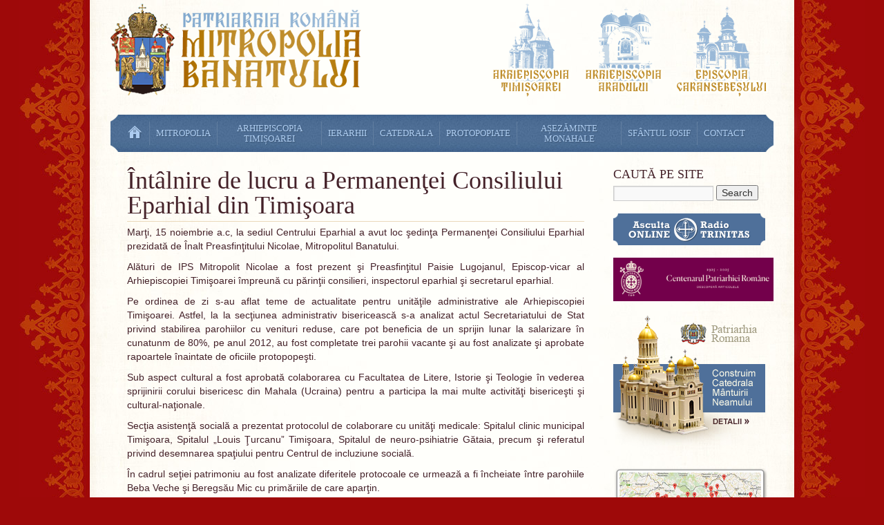

--- FILE ---
content_type: text/html; charset=UTF-8
request_url: https://mitropolia-banatului.ro/4759/
body_size: 20600
content:
<!DOCTYPE html>
<html lang="en-US">
<head>
<meta charset="UTF-8" />
<title>Întâlnire de lucru a Permanenţei Consiliului Eparhial din Timişoara | Mitropolia Banatului | Arhiepiscopia Timişoarei</title>
<link rel="profile" href="http://gmpg.org/xfn/11" />
<link rel="stylesheet" type="text/css" media="all" href="https://mitropolia-banatului.ro/33554432/wp-content/themes/mitropolia_banatului/style.css" />
<link rel="shortcut icon" href="https://mitropolia-banatului.ro/33554432/wp-content/themes/mitropolia_banatului/favicon.ico" />
<link rel="pingback" href="https://mitropolia-banatului.ro/33554432/xmlrpc.php" />
<!--[if lt IE 8]>
	<link rel="stylesheet" type="text/css" media="all" href="https://mitropolia-banatului.ro/33554432/wp-content/themes/mitropolia_banatului/ie.1.0.css" />
<![endif]-->
<script type="text/javascript" src="https://mitropolia-banatului.ro/33554432/wp-content/themes/mitropolia_banatului/scripts/jquery.1.4.4.js"></script>

<script type="text/javascript">
	$(function(){
		$('.calendarul_zilei').find('font > strong').parent().parent().parent().addClass('hidden').remove();
		$('.calendarul_zilei').find('img ').addClass('hidden').remove();
		$('.calendarul_zilei').find('td > br').addClass('hidden').remove();
		$('.calendarul_zilei').find('td > font > em').parent().parent().parent().addClass('hidden').remove();
		var div_date = document.createElement('div');
		$(div_date).html('Duminica, 18 Ianuarie').addClass('calendar_current_date').insertBefore('#text-4 > .widget-title');
		var calendar_img = $('<img src="https://mitropolia-banatului.ro/33554432/wp-content/themes/mitropolia_banatului/images/icon_calendar.png" alt="" border="0" class="right"/>');
		$(calendar_img).insertBefore(div_date);
	});

	$(function() {
    // Cache selectors for faster performance.
    var $window = $(window),
        $access = $('#access'),
        $mainMenuBarAnchor = $('#mainMenuBarAnchor');

    // Run this on scroll events.
    $window.scroll(function() {
        var window_top = $window.scrollTop();
        var div_top = $mainMenuBarAnchor.offset().top;
        if (window_top > div_top) {
            // Make the div sticky.
            $access.addClass('stick');
            $mainMenuBarAnchor.height($access.height());
        }
        else {
            // Unstick the div.
            $access.removeClass('stick');
            $mainMenuBarAnchor.height(0);
        }
    });
  });
</script>

<meta name='robots' content='max-image-preview:large' />
<link rel="alternate" type="application/rss+xml" title="Mitropolia Banatului | Arhiepiscopia Timişoarei &raquo; Feed" href="https://mitropolia-banatului.ro/feed/" />
<link rel="alternate" type="application/rss+xml" title="Mitropolia Banatului | Arhiepiscopia Timişoarei &raquo; Comments Feed" href="https://mitropolia-banatului.ro/comments/feed/" />
<link rel="alternate" title="oEmbed (JSON)" type="application/json+oembed" href="https://mitropolia-banatului.ro/wp-json/oembed/1.0/embed?url=https%3A%2F%2Fmitropolia-banatului.ro%2F4759%2F" />
<link rel="alternate" title="oEmbed (XML)" type="text/xml+oembed" href="https://mitropolia-banatului.ro/wp-json/oembed/1.0/embed?url=https%3A%2F%2Fmitropolia-banatului.ro%2F4759%2F&#038;format=xml" />
<style id='wp-img-auto-sizes-contain-inline-css' type='text/css'>
img:is([sizes=auto i],[sizes^="auto," i]){contain-intrinsic-size:3000px 1500px}
/*# sourceURL=wp-img-auto-sizes-contain-inline-css */
</style>
<style id='wp-emoji-styles-inline-css' type='text/css'>

	img.wp-smiley, img.emoji {
		display: inline !important;
		border: none !important;
		box-shadow: none !important;
		height: 1em !important;
		width: 1em !important;
		margin: 0 0.07em !important;
		vertical-align: -0.1em !important;
		background: none !important;
		padding: 0 !important;
	}
/*# sourceURL=wp-emoji-styles-inline-css */
</style>
<link rel='stylesheet' id='wp-block-library-css' href='https://mitropolia-banatului.ro/33554432/wp-includes/css/dist/block-library/style.min.css?ver=6.9' type='text/css' media='all' />
<style id='classic-theme-styles-inline-css' type='text/css'>
/*! This file is auto-generated */
.wp-block-button__link{color:#fff;background-color:#32373c;border-radius:9999px;box-shadow:none;text-decoration:none;padding:calc(.667em + 2px) calc(1.333em + 2px);font-size:1.125em}.wp-block-file__button{background:#32373c;color:#fff;text-decoration:none}
/*# sourceURL=/wp-includes/css/classic-themes.min.css */
</style>
<style id='global-styles-inline-css' type='text/css'>
:root{--wp--preset--aspect-ratio--square: 1;--wp--preset--aspect-ratio--4-3: 4/3;--wp--preset--aspect-ratio--3-4: 3/4;--wp--preset--aspect-ratio--3-2: 3/2;--wp--preset--aspect-ratio--2-3: 2/3;--wp--preset--aspect-ratio--16-9: 16/9;--wp--preset--aspect-ratio--9-16: 9/16;--wp--preset--color--black: #000000;--wp--preset--color--cyan-bluish-gray: #abb8c3;--wp--preset--color--white: #ffffff;--wp--preset--color--pale-pink: #f78da7;--wp--preset--color--vivid-red: #cf2e2e;--wp--preset--color--luminous-vivid-orange: #ff6900;--wp--preset--color--luminous-vivid-amber: #fcb900;--wp--preset--color--light-green-cyan: #7bdcb5;--wp--preset--color--vivid-green-cyan: #00d084;--wp--preset--color--pale-cyan-blue: #8ed1fc;--wp--preset--color--vivid-cyan-blue: #0693e3;--wp--preset--color--vivid-purple: #9b51e0;--wp--preset--gradient--vivid-cyan-blue-to-vivid-purple: linear-gradient(135deg,rgb(6,147,227) 0%,rgb(155,81,224) 100%);--wp--preset--gradient--light-green-cyan-to-vivid-green-cyan: linear-gradient(135deg,rgb(122,220,180) 0%,rgb(0,208,130) 100%);--wp--preset--gradient--luminous-vivid-amber-to-luminous-vivid-orange: linear-gradient(135deg,rgb(252,185,0) 0%,rgb(255,105,0) 100%);--wp--preset--gradient--luminous-vivid-orange-to-vivid-red: linear-gradient(135deg,rgb(255,105,0) 0%,rgb(207,46,46) 100%);--wp--preset--gradient--very-light-gray-to-cyan-bluish-gray: linear-gradient(135deg,rgb(238,238,238) 0%,rgb(169,184,195) 100%);--wp--preset--gradient--cool-to-warm-spectrum: linear-gradient(135deg,rgb(74,234,220) 0%,rgb(151,120,209) 20%,rgb(207,42,186) 40%,rgb(238,44,130) 60%,rgb(251,105,98) 80%,rgb(254,248,76) 100%);--wp--preset--gradient--blush-light-purple: linear-gradient(135deg,rgb(255,206,236) 0%,rgb(152,150,240) 100%);--wp--preset--gradient--blush-bordeaux: linear-gradient(135deg,rgb(254,205,165) 0%,rgb(254,45,45) 50%,rgb(107,0,62) 100%);--wp--preset--gradient--luminous-dusk: linear-gradient(135deg,rgb(255,203,112) 0%,rgb(199,81,192) 50%,rgb(65,88,208) 100%);--wp--preset--gradient--pale-ocean: linear-gradient(135deg,rgb(255,245,203) 0%,rgb(182,227,212) 50%,rgb(51,167,181) 100%);--wp--preset--gradient--electric-grass: linear-gradient(135deg,rgb(202,248,128) 0%,rgb(113,206,126) 100%);--wp--preset--gradient--midnight: linear-gradient(135deg,rgb(2,3,129) 0%,rgb(40,116,252) 100%);--wp--preset--font-size--small: 13px;--wp--preset--font-size--medium: 20px;--wp--preset--font-size--large: 36px;--wp--preset--font-size--x-large: 42px;--wp--preset--spacing--20: 0.44rem;--wp--preset--spacing--30: 0.67rem;--wp--preset--spacing--40: 1rem;--wp--preset--spacing--50: 1.5rem;--wp--preset--spacing--60: 2.25rem;--wp--preset--spacing--70: 3.38rem;--wp--preset--spacing--80: 5.06rem;--wp--preset--shadow--natural: 6px 6px 9px rgba(0, 0, 0, 0.2);--wp--preset--shadow--deep: 12px 12px 50px rgba(0, 0, 0, 0.4);--wp--preset--shadow--sharp: 6px 6px 0px rgba(0, 0, 0, 0.2);--wp--preset--shadow--outlined: 6px 6px 0px -3px rgb(255, 255, 255), 6px 6px rgb(0, 0, 0);--wp--preset--shadow--crisp: 6px 6px 0px rgb(0, 0, 0);}:where(.is-layout-flex){gap: 0.5em;}:where(.is-layout-grid){gap: 0.5em;}body .is-layout-flex{display: flex;}.is-layout-flex{flex-wrap: wrap;align-items: center;}.is-layout-flex > :is(*, div){margin: 0;}body .is-layout-grid{display: grid;}.is-layout-grid > :is(*, div){margin: 0;}:where(.wp-block-columns.is-layout-flex){gap: 2em;}:where(.wp-block-columns.is-layout-grid){gap: 2em;}:where(.wp-block-post-template.is-layout-flex){gap: 1.25em;}:where(.wp-block-post-template.is-layout-grid){gap: 1.25em;}.has-black-color{color: var(--wp--preset--color--black) !important;}.has-cyan-bluish-gray-color{color: var(--wp--preset--color--cyan-bluish-gray) !important;}.has-white-color{color: var(--wp--preset--color--white) !important;}.has-pale-pink-color{color: var(--wp--preset--color--pale-pink) !important;}.has-vivid-red-color{color: var(--wp--preset--color--vivid-red) !important;}.has-luminous-vivid-orange-color{color: var(--wp--preset--color--luminous-vivid-orange) !important;}.has-luminous-vivid-amber-color{color: var(--wp--preset--color--luminous-vivid-amber) !important;}.has-light-green-cyan-color{color: var(--wp--preset--color--light-green-cyan) !important;}.has-vivid-green-cyan-color{color: var(--wp--preset--color--vivid-green-cyan) !important;}.has-pale-cyan-blue-color{color: var(--wp--preset--color--pale-cyan-blue) !important;}.has-vivid-cyan-blue-color{color: var(--wp--preset--color--vivid-cyan-blue) !important;}.has-vivid-purple-color{color: var(--wp--preset--color--vivid-purple) !important;}.has-black-background-color{background-color: var(--wp--preset--color--black) !important;}.has-cyan-bluish-gray-background-color{background-color: var(--wp--preset--color--cyan-bluish-gray) !important;}.has-white-background-color{background-color: var(--wp--preset--color--white) !important;}.has-pale-pink-background-color{background-color: var(--wp--preset--color--pale-pink) !important;}.has-vivid-red-background-color{background-color: var(--wp--preset--color--vivid-red) !important;}.has-luminous-vivid-orange-background-color{background-color: var(--wp--preset--color--luminous-vivid-orange) !important;}.has-luminous-vivid-amber-background-color{background-color: var(--wp--preset--color--luminous-vivid-amber) !important;}.has-light-green-cyan-background-color{background-color: var(--wp--preset--color--light-green-cyan) !important;}.has-vivid-green-cyan-background-color{background-color: var(--wp--preset--color--vivid-green-cyan) !important;}.has-pale-cyan-blue-background-color{background-color: var(--wp--preset--color--pale-cyan-blue) !important;}.has-vivid-cyan-blue-background-color{background-color: var(--wp--preset--color--vivid-cyan-blue) !important;}.has-vivid-purple-background-color{background-color: var(--wp--preset--color--vivid-purple) !important;}.has-black-border-color{border-color: var(--wp--preset--color--black) !important;}.has-cyan-bluish-gray-border-color{border-color: var(--wp--preset--color--cyan-bluish-gray) !important;}.has-white-border-color{border-color: var(--wp--preset--color--white) !important;}.has-pale-pink-border-color{border-color: var(--wp--preset--color--pale-pink) !important;}.has-vivid-red-border-color{border-color: var(--wp--preset--color--vivid-red) !important;}.has-luminous-vivid-orange-border-color{border-color: var(--wp--preset--color--luminous-vivid-orange) !important;}.has-luminous-vivid-amber-border-color{border-color: var(--wp--preset--color--luminous-vivid-amber) !important;}.has-light-green-cyan-border-color{border-color: var(--wp--preset--color--light-green-cyan) !important;}.has-vivid-green-cyan-border-color{border-color: var(--wp--preset--color--vivid-green-cyan) !important;}.has-pale-cyan-blue-border-color{border-color: var(--wp--preset--color--pale-cyan-blue) !important;}.has-vivid-cyan-blue-border-color{border-color: var(--wp--preset--color--vivid-cyan-blue) !important;}.has-vivid-purple-border-color{border-color: var(--wp--preset--color--vivid-purple) !important;}.has-vivid-cyan-blue-to-vivid-purple-gradient-background{background: var(--wp--preset--gradient--vivid-cyan-blue-to-vivid-purple) !important;}.has-light-green-cyan-to-vivid-green-cyan-gradient-background{background: var(--wp--preset--gradient--light-green-cyan-to-vivid-green-cyan) !important;}.has-luminous-vivid-amber-to-luminous-vivid-orange-gradient-background{background: var(--wp--preset--gradient--luminous-vivid-amber-to-luminous-vivid-orange) !important;}.has-luminous-vivid-orange-to-vivid-red-gradient-background{background: var(--wp--preset--gradient--luminous-vivid-orange-to-vivid-red) !important;}.has-very-light-gray-to-cyan-bluish-gray-gradient-background{background: var(--wp--preset--gradient--very-light-gray-to-cyan-bluish-gray) !important;}.has-cool-to-warm-spectrum-gradient-background{background: var(--wp--preset--gradient--cool-to-warm-spectrum) !important;}.has-blush-light-purple-gradient-background{background: var(--wp--preset--gradient--blush-light-purple) !important;}.has-blush-bordeaux-gradient-background{background: var(--wp--preset--gradient--blush-bordeaux) !important;}.has-luminous-dusk-gradient-background{background: var(--wp--preset--gradient--luminous-dusk) !important;}.has-pale-ocean-gradient-background{background: var(--wp--preset--gradient--pale-ocean) !important;}.has-electric-grass-gradient-background{background: var(--wp--preset--gradient--electric-grass) !important;}.has-midnight-gradient-background{background: var(--wp--preset--gradient--midnight) !important;}.has-small-font-size{font-size: var(--wp--preset--font-size--small) !important;}.has-medium-font-size{font-size: var(--wp--preset--font-size--medium) !important;}.has-large-font-size{font-size: var(--wp--preset--font-size--large) !important;}.has-x-large-font-size{font-size: var(--wp--preset--font-size--x-large) !important;}
:where(.wp-block-post-template.is-layout-flex){gap: 1.25em;}:where(.wp-block-post-template.is-layout-grid){gap: 1.25em;}
:where(.wp-block-term-template.is-layout-flex){gap: 1.25em;}:where(.wp-block-term-template.is-layout-grid){gap: 1.25em;}
:where(.wp-block-columns.is-layout-flex){gap: 2em;}:where(.wp-block-columns.is-layout-grid){gap: 2em;}
:root :where(.wp-block-pullquote){font-size: 1.5em;line-height: 1.6;}
/*# sourceURL=global-styles-inline-css */
</style>
<link rel='stylesheet' id='plyr-css-css' href='https://mitropolia-banatului.ro/33554432/wp-content/plugins/easy-video-player/lib/plyr.css?ver=6.9' type='text/css' media='all' />
<link rel='stylesheet' id='fancybox-css' href='https://mitropolia-banatului.ro/33554432/wp-content/plugins/easy-fancybox/fancybox/1.5.4/jquery.fancybox.min.css?ver=6.9' type='text/css' media='screen' />
<style id='fancybox-inline-css' type='text/css'>
#fancybox-outer{background:#ffffff}#fancybox-content{background:#ffffff;border-color:#ffffff;color:#000000;}#fancybox-title,#fancybox-title-float-main{color:#fff}
/*# sourceURL=fancybox-inline-css */
</style>
<link rel='stylesheet' id='wp-pagenavi-css' href='https://mitropolia-banatului.ro/33554432/wp-content/plugins/wp-pagenavi/pagenavi-css.css?ver=2.70' type='text/css' media='all' />
<script type="text/javascript" src="https://mitropolia-banatului.ro/33554432/wp-includes/js/jquery/jquery.min.js?ver=3.7.1" id="jquery-core-js"></script>
<script type="text/javascript" src="https://mitropolia-banatului.ro/33554432/wp-includes/js/jquery/jquery-migrate.min.js?ver=3.4.1" id="jquery-migrate-js"></script>
<script type="text/javascript" id="plyr-js-js-extra">
/* <![CDATA[ */
var easy_video_player = {"plyr_iconUrl":"https://mitropolia-banatului.ro/33554432/wp-content/plugins/easy-video-player/lib/plyr.svg","plyr_blankVideo":"https://mitropolia-banatului.ro/33554432/wp-content/plugins/easy-video-player/lib/blank.mp4"};
//# sourceURL=plyr-js-js-extra
/* ]]> */
</script>
<script type="text/javascript" src="https://mitropolia-banatului.ro/33554432/wp-content/plugins/easy-video-player/lib/plyr.js?ver=6.9" id="plyr-js-js"></script>
<link rel="https://api.w.org/" href="https://mitropolia-banatului.ro/wp-json/" /><link rel="alternate" title="JSON" type="application/json" href="https://mitropolia-banatului.ro/wp-json/wp/v2/posts/4759" /><link rel="EditURI" type="application/rsd+xml" title="RSD" href="https://mitropolia-banatului.ro/33554432/xmlrpc.php?rsd" />
<meta name="generator" content="WordPress 6.9" />
<link rel="canonical" href="https://mitropolia-banatului.ro/4759/" />
<link rel='shortlink' href='https://mitropolia-banatului.ro/?p=4759' />
<link rel="stylesheet" href="https://mitropolia-banatului.ro/33554432/wp-content/plugins/wp-photo-album/theme/wppa_style.css" type="text/css" media="screen" />
		
        <script
                type="text/javascript">var ajaxurl = 'https://mitropolia-banatului.ro/33554432/wp-admin/admin-ajax.php';</script>
        <meta name="generator" content="Elementor 3.34.1; features: additional_custom_breakpoints; settings: css_print_method-external, google_font-enabled, font_display-auto">
<script type="text/javascript" src="https://mitropolia-banatului.ro/33554432/wp-content/plugins/si-captcha-for-wordpress/captcha/si_captcha.js?ver=1768731696"></script>
<!-- begin SI CAPTCHA Anti-Spam - login/register form style -->
<style type="text/css">
.si_captcha_small { width:175px; height:45px; padding-top:10px; padding-bottom:10px; }
.si_captcha_large { width:250px; height:60px; padding-top:10px; padding-bottom:10px; }
img#si_image_com { border-style:none; margin:0; padding-right:5px; float:left; }
img#si_image_reg { border-style:none; margin:0; padding-right:5px; float:left; }
img#si_image_log { border-style:none; margin:0; padding-right:5px; float:left; }
img#si_image_side_login { border-style:none; margin:0; padding-right:5px; float:left; }
img#si_image_checkout { border-style:none; margin:0; padding-right:5px; float:left; }
img#si_image_jetpack { border-style:none; margin:0; padding-right:5px; float:left; }
img#si_image_bbpress_topic { border-style:none; margin:0; padding-right:5px; float:left; }
.si_captcha_refresh { border-style:none; margin:0; vertical-align:bottom; }
div#si_captcha_input { display:block; padding-top:15px; padding-bottom:5px; }
label#si_captcha_code_label { margin:0; }
input#si_captcha_code_input { width:65px; }
p#si_captcha_code_p { clear: left; padding-top:10px; }
.si-captcha-jetpack-error { color:#DC3232; }
</style>
<!-- end SI CAPTCHA Anti-Spam - login/register form style -->
			<style>
				.e-con.e-parent:nth-of-type(n+4):not(.e-lazyloaded):not(.e-no-lazyload),
				.e-con.e-parent:nth-of-type(n+4):not(.e-lazyloaded):not(.e-no-lazyload) * {
					background-image: none !important;
				}
				@media screen and (max-height: 1024px) {
					.e-con.e-parent:nth-of-type(n+3):not(.e-lazyloaded):not(.e-no-lazyload),
					.e-con.e-parent:nth-of-type(n+3):not(.e-lazyloaded):not(.e-no-lazyload) * {
						background-image: none !important;
					}
				}
				@media screen and (max-height: 640px) {
					.e-con.e-parent:nth-of-type(n+2):not(.e-lazyloaded):not(.e-no-lazyload),
					.e-con.e-parent:nth-of-type(n+2):not(.e-lazyloaded):not(.e-no-lazyload) * {
						background-image: none !important;
					}
				}
			</style>
					<style type="text/css" id="wp-custom-css">
			/* --- Justify Text Option --- */
.justify-text {
	text-align: justify;
}		</style>
		
</head>

<body class="wp-singular post-template-default single single-post postid-4759 single-format-standard wp-theme-mitropolia_banatului elementor-default elementor-kit-42364">
<div id="wrapper" class="hfeed">
	<div id="header">
		<div id="masthead">
			<div id="branding" role="banner">
				<div id="subbranding">
					<div>
						<a href="https://mitropolia-banatului.ro/" title="Arhiepiscopia Timisoarei" alt="Arhiepiscopia Timisoarei"><img src="https://mitropolia-banatului.ro/33554432/wp-content/themes/mitropolia_banatului/images/e_timisoara.png" alt="" border="0" /></a>	
						<a href="http://www.arhiepiscopiaaradului.ro/" title="Arhiepiscopia Aradului" alt="Arhiepiscopia Aradului" target="_blank"><img src="https://mitropolia-banatului.ro/33554432/wp-content/themes/mitropolia_banatului/images/e_arad.png" alt="" border="0" /></a>	
						<a href="http://www.episcopiacaransebesului.ro/" title="Episcopia Caransebesului" alt="Episcopia Caransebesului" target="_blank"><img src="https://mitropolia-banatului.ro/33554432/wp-content/themes/mitropolia_banatului/images/e_caras.png" alt="" border="0" /></a>	
					</div>
				</div>
				<a href="https://mitropolia-banatului.ro/" title="Mitropolia Banatului | Arhiepiscopia Timişoarei" rel="home"><img src="https://mitropolia-banatului.ro/33554432/wp-content/themes/mitropolia_banatului/images/logo.png" alt="" border="0" align="left" /></a>
			<div style="clear:both"></div>
			</div><!-- #branding -->
			<div id="mainMenuBarAnchor"></div>
			<div id="access" role="navigation">
				
				<div class="left"><img src="https://mitropolia-banatului.ro/33554432/wp-content/themes/mitropolia_banatului/images/menu_left.png" alt="" border="0" /></div>
				<div class="menu-header"><ul id="menu-mainmenu" class="menu"><li id="menu-item-3030" class="menu-item menu-item-type-custom menu-item-object-custom menu-item-3030"><a href="/">Ştiri</a></li>
<li id="menu-item-9249" class="menu-item menu-item-type-custom menu-item-object-custom menu-item-has-children menu-item-9249"><a href="/">Mitropolia</a>
<ul class="sub-menu">
	<li id="menu-item-16631" class="menu-item menu-item-type-custom menu-item-object-custom menu-item-16631"><a href="https://patriarhia.ro/organizarea-bisericii-ortodoxe-romane/mitropolii/mitropolia-banatului/">Ierarhii Mitropoliei Banatului</a></li>
	<li id="menu-item-11420" class="menu-item menu-item-type-custom menu-item-object-custom menu-item-11420"><a href="https://patriarhia.ro/istoric-bor-14/">Istoric BOR</a></li>
	<li id="menu-item-9248" class="menu-item menu-item-type-post_type menu-item-object-page menu-item-9248"><a href="https://mitropolia-banatului.ro/scurt-istoric-al-vietii-religioase-din-banat/">Istoric al vieţii religioase din Banat</a></li>
	<li id="menu-item-18307" class="menu-item menu-item-type-post_type menu-item-object-page menu-item-18307"><a href="https://mitropolia-banatului.ro/mitropolitii-banatului/">Mitropoliţii Banatului</a></li>
</ul>
</li>
<li id="menu-item-3031" class="menu-item menu-item-type-custom menu-item-object-custom menu-item-has-children menu-item-3031"><a>Arhiepiscopia Timișoarei</a>
<ul class="sub-menu">
	<li id="menu-item-51084" class="menu-item menu-item-type-post_type menu-item-object-page menu-item-51084"><a href="https://mitropolia-banatului.ro/centrul_eparhial/">Centrul eparhial</a></li>
	<li id="menu-item-4031" class="menu-item menu-item-type-post_type menu-item-object-page menu-item-4031"><a href="https://mitropolia-banatului.ro/administrativ-bisericesc/">Administrativ-bisericesc</a></li>
	<li id="menu-item-4013" class="menu-item menu-item-type-post_type menu-item-object-page menu-item-4013"><a href="https://mitropolia-banatului.ro/cultural/">Cultural si Media</a></li>
	<li id="menu-item-13715" class="menu-item menu-item-type-post_type menu-item-object-page menu-item-13715"><a href="https://mitropolia-banatului.ro/clase-de-teologie-la-liceul-carmen-sylva/">Învăţământ şi Tineret</a></li>
	<li id="menu-item-4021" class="menu-item menu-item-type-post_type menu-item-object-page menu-item-4021"><a href="https://mitropolia-banatului.ro/economic/">Economic-Financiar</a></li>
	<li id="menu-item-4001" class="menu-item menu-item-type-post_type menu-item-object-page menu-item-4001"><a href="https://mitropolia-banatului.ro/social-2/">Social-Filantropic</a></li>
	<li id="menu-item-4020" class="menu-item menu-item-type-post_type menu-item-object-page menu-item-4020"><a href="https://mitropolia-banatului.ro/patrimoniu/">Patrimoniu şi construcţii</a></li>
</ul>
</li>
<li id="menu-item-3039" class="menu-item menu-item-type-custom menu-item-object-custom menu-item-has-children menu-item-3039"><a>Ierarhii</a>
<ul class="sub-menu">
	<li id="menu-item-17717" class="menu-item menu-item-type-post_type menu-item-object-page menu-item-17717"><a href="https://mitropolia-banatului.ro/i-p-s-ioan-selejan-arhiepiscop-al-timisoarei-si-mitropolitul-banatului/">IPS Ioan Selejan, Mitropolitul Banatului</a></li>
	<li id="menu-item-4005" class="menu-item menu-item-type-post_type menu-item-object-page menu-item-4005"><a href="https://mitropolia-banatului.ro/ps-paisie-lugojanu-2/">PS Paisie Lugojanul, Episcop-vicar</a></li>
</ul>
</li>
<li id="menu-item-3037" class="menu-item menu-item-type-custom menu-item-object-custom menu-item-has-children menu-item-3037"><a>Catedrala</a>
<ul class="sub-menu">
	<li id="menu-item-4010" class="menu-item menu-item-type-post_type menu-item-object-page menu-item-4010"><a href="https://mitropolia-banatului.ro/prezentare-2/">Prezentare</a></li>
	<li id="menu-item-19513" class="menu-item menu-item-type-post_type menu-item-object-page menu-item-19513"><a href="https://mitropolia-banatului.ro/programul-slujbelor/">Programul slujbelor</a></li>
	<li id="menu-item-33811" class="menu-item menu-item-type-custom menu-item-object-custom menu-item-33811"><a href="https://mitropolia-banatului.ro/muzeul-catedralei-mitropolitane-timisoara/">Muzeul catedralei 360</a></li>
	<li id="menu-item-4004" class="menu-item menu-item-type-post_type menu-item-object-page menu-item-4004"><a href="https://mitropolia-banatului.ro/colectia-de-arta-bisericeasca-veche/">Muzeul catedralei mitropolitane</a></li>
</ul>
</li>
<li id="menu-item-9250" class="menu-item menu-item-type-custom menu-item-object-custom menu-item-has-children menu-item-9250"><a href="/">Protopopiate</a>
<ul class="sub-menu">
	<li id="menu-item-16041" class="menu-item menu-item-type-post_type menu-item-object-page menu-item-16041"><a href="https://mitropolia-banatului.ro/harta-parohiilor-din-timisoara/">Harta parohiilor din Timișoara</a></li>
	<li id="menu-item-9251" class="menu-item menu-item-type-post_type menu-item-object-page menu-item-9251"><a target="_blank" href="https://mitropolia-banatului.ro/sematisme/">Protopopiatele Eparhiei</a></li>
	<li id="menu-item-25979" class="menu-item menu-item-type-post_type menu-item-object-page menu-item-25979"><a target="_blank" href="https://mitropolia-banatului.ro/parohii-vacante/">Parohii vacante</a></li>
	<li id="menu-item-19019" class="menu-item menu-item-type-post_type menu-item-object-page menu-item-19019"><a href="https://mitropolia-banatului.ro/paraclise-mitropolitane/">Paraclise mitropolitane</a></li>
	<li id="menu-item-30027" class="menu-item menu-item-type-post_type menu-item-object-page menu-item-30027"><a href="https://mitropolia-banatului.ro/sfantul-maslu-in-timisoara/">Sfântul Maslu în Timișoara</a></li>
	<li id="menu-item-8127" class="menu-item menu-item-type-post_type menu-item-object-page menu-item-8127"><a href="https://mitropolia-banatului.ro/preoti-misionari/">Preoţi misionari</a></li>
</ul>
</li>
<li id="menu-item-8129" class="menu-item menu-item-type-custom menu-item-object-custom menu-item-has-children menu-item-8129"><a>Așezăminte monahale</a>
<ul class="sub-menu">
	<li id="menu-item-8135" class="menu-item menu-item-type-custom menu-item-object-custom menu-item-8135"><a href="https://mitropolia-banatului.ro/manastiri/">Mănăstiri</a></li>
	<li id="menu-item-65284" class="menu-item menu-item-type-post_type menu-item-object-page menu-item-65284"><a href="https://mitropolia-banatului.ro/schituri_/">Schituri_</a></li>
</ul>
</li>
<li id="menu-item-14170" class="menu-item menu-item-type-custom menu-item-object-custom menu-item-has-children menu-item-14170"><a href="/">Sfântul Iosif</a>
<ul class="sub-menu">
	<li id="menu-item-25875" class="menu-item menu-item-type-post_type menu-item-object-page menu-item-25875"><a href="https://mitropolia-banatului.ro/viata-si-minunile-sfantului-iosif-cel-nou-de-la-partos/">VIAȚA ȘI MINUNILE</a></li>
	<li id="menu-item-25876" class="menu-item menu-item-type-post_type menu-item-object-page menu-item-25876"><a href="https://mitropolia-banatului.ro/slujba-sfantului-ierarh-iosif-cel-nou-de-la-partos/">SLUJBA</a></li>
	<li id="menu-item-25878" class="menu-item menu-item-type-post_type menu-item-object-page menu-item-25878"><a href="https://mitropolia-banatului.ro/acatistul-sfantului-ierarh-iosif-cel-nou-de-la-partos-ocrotitorul-banatului-15-septembrie/">ACATISTUL</a></li>
	<li id="menu-item-25877" class="menu-item menu-item-type-post_type menu-item-object-page menu-item-25877"><a href="https://mitropolia-banatului.ro/paraclisul-sfantului-iosif-cel-nou/">PARACLISUL</a></li>
	<li id="menu-item-25879" class="menu-item menu-item-type-post_type menu-item-object-page menu-item-25879"><a href="https://mitropolia-banatului.ro/documente-deshumare-sf-iosif-de-la-partos/">DOCUMENTE</a></li>
	<li id="menu-item-25919" class="menu-item menu-item-type-post_type menu-item-object-page menu-item-25919"><a href="https://mitropolia-banatului.ro/25880-2/">ICOANE</a></li>
	<li id="menu-item-26040" class="menu-item menu-item-type-custom menu-item-object-custom menu-item-26040"><a href="http://arhiva.mitropolia-banatului.ro/Ocrotitorul%20Banatului.mp4">Filmul &#8211; Ocrotitorul Banatului</a></li>
</ul>
</li>
<li id="menu-item-3036" class="menu-item menu-item-type-custom menu-item-object-custom menu-item-has-children menu-item-3036"><a>Contact</a>
<ul class="sub-menu">
	<li id="menu-item-4002" class="menu-item menu-item-type-post_type menu-item-object-page menu-item-4002"><a href="https://mitropolia-banatului.ro/informatii-contact-3/">Scrie mesaj</a></li>
	<li id="menu-item-4006" class="menu-item menu-item-type-post_type menu-item-object-page menu-item-4006"><a href="https://mitropolia-banatului.ro/secretariat-2/">Secretariat</a></li>
</ul>
</li>
</ul></div>				<div class="left"><img src="https://mitropolia-banatului.ro/33554432/wp-content/themes/mitropolia_banatului/images/menu_right.png" alt="" border="0" /></div>
				<div class="clear"><!-- empty --></div>
			</div><!-- #access -->
		</div><!-- #masthead -->
	</div><!-- #header -->
	
	
	<div id="main" style="">
			
	
				

		<div id="container">
			<div id="content" role="main">

			

				<div id="post-4759" class="post-4759 post type-post status-publish format-standard hentry category-arhiepiscopia-timisoarei-arhiva-stirilor" >
					<h1 class="entry-title">Întâlnire de lucru a Permanenţei Consiliului Eparhial din Timişoara</h1>
					<div class="clear"><!-- empty --></div>
					<div class="entry-content">
						<p style="text-align: justify;">Marţi, 15 noiembrie a.c, la sediul Centrului Eparhial a avut loc şedinţa Permanenţei Consiliului Eparhial prezidată de Înalt Preasfinţitului Nicolae, Mitropolitul Banatului.</p>
<p style="text-align: justify;">Alături de IPS Mitropolit Nicolae a fost prezent şi Preasfinţitul Paisie Lugojanul, Episcop-vicar al Arhiepiscopiei Timişoarei împreună cu părinţii consilieri, inspectorul eparhial şi secretarul eparhial.</p>
<p style="text-align: justify;">Pe ordinea de zi s-au aflat teme de actualitate pentru unităţile administrative ale Arhiepiscopiei Timişoarei. Astfel, la la secţiunea administrativ bisericească s-a analizat actul Secretariatului de Stat privind stabilirea parohiilor cu venituri reduse, care pot beneficia de un sprijin lunar la salarizare în cunatunm de 80%, pe anul 2012, au fost completate trei parohii vacante şi au fost analizate şi aprobate rapoartele înaintate de oficiile protopopeşti.</p>
<p style="text-align: justify;">Sub aspect cultural a fost aprobată colaborarea cu Facultatea de Litere, Istorie şi Teologie în vederea sprijinirii corului bisericesc din Mahala (Ucraina) pentru a participa la mai multe activităţi bisericeşti şi cultural-naţionale.</p>
<p style="text-align: justify;">Secţia asistenţă socială a prezentat protocolul de colaborare cu unităţi medicale: Spitalul clinic municipal Timişoara, Spitalul „Louis Ţurcanu” Timişoara, Spitalul de neuro-psihiatrie Gătaia, precum şi referatul privind desemnarea spaţiului pentru Centrul de incluziune socială.</p>
<p style="text-align: justify;">În cadrul seţiei patrimoniu au fost analizate diferitele protocoale ce urmează a fi încheiate între parohiile Beba Veche şi Beregsău Mic cu primăriile de care aparţin.</p>
											</div><!-- .entry-content -->

										<div class="clear"><!-- empty --></div>
				</div><!-- #post-## -->
			
				<div id="nav-below" class="navigation">
					<div class="nav-previous"><a href="https://mitropolia-banatului.ro/liturghie-arhiereasca-in-parohia-timisoara-mehala/" rel="prev"><span class="meta-nav">&larr;</span> Liturghie arhierească în parohia Timişoara-Mehala</a></div>
					<div class="nav-next"><a href="https://mitropolia-banatului.ro/conferinta-despre-familia-crestina/" rel="next">Conferinţa &#8220;Despre familia creştină&#8221; <span class="meta-nav">&rarr;</span></a></div>
				</div><!-- #nav-below -->

				
			<div id="comments">


	<p class="nocomments">Comments are closed.</p>



</div><!-- #comments -->


			</div><!-- #content -->
		</div><!-- #container -->


		<div id="primary" class="widget-area" role="complementary">
			<ul class="xoxo">

<li id="search-2" class="widget-container widget_search"><h3 class="widget-title">Caută pe site</h3><form role="search" method="get" id="searchform" class="searchform" action="https://mitropolia-banatului.ro/">
				<div>
					<label class="screen-reader-text" for="s">Search for:</label>
					<input type="text" value="" name="s" id="s" />
					<input type="submit" id="searchsubmit" value="Search" />
				</div>
			</form></li><li id="text-10" class="widget-container widget_text">			<div class="textwidget"><a onclick="javascript:window.open('http://www.radiotrinitas.ro/live/', 'Online', 'toolbar=no scrollbars=no,addressbar=no,width=440,height=300')" href="#" class="radio_online"></a></div>
		</li><li id="media_image-17" class="widget-container widget_media_image"><a href="https://basilica.ro/tag/centenar-2025/"><img width="300" height="82" src="https://mitropolia-banatului.ro/33554432/wp-content/uploads/2025/02/centenar_2025-300x82.png" class="image wp-image-66027  attachment-medium size-medium" alt="" style="max-width: 100%; height: auto;" decoding="async" srcset="https://mitropolia-banatului.ro/33554432/wp-content/uploads/2025/02/centenar_2025-300x82.png 300w, https://mitropolia-banatului.ro/33554432/wp-content/uploads/2025/02/centenar_2025-1024x280.png 1024w, https://mitropolia-banatului.ro/33554432/wp-content/uploads/2025/02/centenar_2025-768x210.png 768w, https://mitropolia-banatului.ro/33554432/wp-content/uploads/2025/02/centenar_2025.png 1099w" sizes="(max-width: 300px) 100vw, 300px" /></a></li><li id="text-3" class="widget-container widget_text">			<div class="textwidget"><a href="https://catedrala-nationala.ro//" target="_blank"><img src="https://mitropolia-banatului.ro/33554432/wp-content/uploads/2011/06/catedrala-mantuirii-neamului-2010.png" alt="" border="0"/></a></div>
		</li><li id="media_image-16" class="widget-container widget_media_image"><a href="https://social-filantropic.patriarhia.ro/"><img width="223" height="181" src="https://mitropolia-banatului.ro/33554432/wp-content/uploads/2025/02/filantropia_Bisericii.png" class="image wp-image-66012  attachment-full size-full" alt="" style="max-width: 100%; height: auto;" decoding="async" /></a></li><li id="media_image-18" class="widget-container widget_media_image"><a href="https://trinitastv.ro"><img width="300" height="69" src="https://mitropolia-banatului.ro/33554432/wp-content/uploads/2025/03/trinitastv-landscape.png" class="image wp-image-66466  attachment-full size-full" alt="" style="max-width: 100%; height: auto;" decoding="async" /></a></li><li id="media_image-4" class="widget-container widget_media_image"><a href="https://basilica.ro"><img width="300" height="101" src="https://mitropolia-banatului.ro/33554432/wp-content/uploads/2025/03/basilica-landscape.png" class="image wp-image-66465  attachment-full size-full" alt="" style="max-width: 100%; height: auto;" decoding="async" /></a></li><li id="block-2" class="widget-container widget_block widget_media_image">
<figure class="wp-block-image size-full"><a href="https://mitropolia-banatului.ro/33554432/wp-content/uploads/2022/01/colportaj_2022.png"><img decoding="async" width="300" height="119" src="https://mitropolia-banatului.ro/33554432/wp-content/uploads/2022/01/colportaj_2022.png" alt="" class="wp-image-49576"/></a></figure>
</li><li id="media_image-15" class="widget-container widget_media_image"><a href="https://www.pelerinajetimisoara.ro/"><img width="300" height="133" src="https://mitropolia-banatului.ro/33554432/wp-content/uploads/2024/12/pelerin_logo_ok-300x133.jpg" class="image wp-image-65539  attachment-medium size-medium" alt="" style="max-width: 100%; height: auto;" decoding="async" srcset="https://mitropolia-banatului.ro/33554432/wp-content/uploads/2024/12/pelerin_logo_ok-300x133.jpg 300w, https://mitropolia-banatului.ro/33554432/wp-content/uploads/2024/12/pelerin_logo_ok.jpg 356w" sizes="(max-width: 300px) 100vw, 300px" /></a></li><li id="media_image-8" class="widget-container widget_media_image"><a href="https://altarul-banatului.ro"><img width="194" height="300" src="https://mitropolia-banatului.ro/33554432/wp-content/uploads/2023/06/Ab_1_3_2023-194x300.png" class="image wp-image-55777  attachment-medium size-medium" alt="" style="max-width: 100%; height: auto;" decoding="async" srcset="https://mitropolia-banatului.ro/33554432/wp-content/uploads/2023/06/Ab_1_3_2023-194x300.png 194w, https://mitropolia-banatului.ro/33554432/wp-content/uploads/2023/06/Ab_1_3_2023.png 320w" sizes="(max-width: 194px) 100vw, 194px" /></a></li><li id="media_image-9" class="widget-container widget_media_image"><a href="https://mitropolia-banatului.ro/publicatia-invierea/"><img width="214" height="300" src="https://mitropolia-banatului.ro/33554432/wp-content/uploads/2025/12/Invierea_septembrie_octombrie_2025-214x300.png" class="image wp-image-72370  attachment-medium size-medium" alt="" style="max-width: 100%; height: auto;" decoding="async" srcset="https://mitropolia-banatului.ro/33554432/wp-content/uploads/2025/12/Invierea_septembrie_octombrie_2025-214x300.png 214w, https://mitropolia-banatului.ro/33554432/wp-content/uploads/2025/12/Invierea_septembrie_octombrie_2025-729x1024.png 729w, https://mitropolia-banatului.ro/33554432/wp-content/uploads/2025/12/Invierea_septembrie_octombrie_2025-768x1078.png 768w, https://mitropolia-banatului.ro/33554432/wp-content/uploads/2025/12/Invierea_septembrie_octombrie_2025-1094x1536.png 1094w, https://mitropolia-banatului.ro/33554432/wp-content/uploads/2025/12/Invierea_septembrie_octombrie_2025.png 1134w" sizes="(max-width: 214px) 100vw, 214px" /></a></li><li id="media_image-19" class="widget-container widget_media_image"><a href="https://mitropolia-banatului.ro/simpozionului-international-de-exegeza-biblica-timisoara-editia-a-cincea/"><img width="300" height="191" src="https://mitropolia-banatului.ro/33554432/wp-content/uploads/2025/11/ISBE_site-300x191.png" class="image wp-image-71609  attachment-medium size-medium" alt="" style="max-width: 100%; height: auto;" decoding="async" srcset="https://mitropolia-banatului.ro/33554432/wp-content/uploads/2025/11/ISBE_site-300x191.png 300w, https://mitropolia-banatului.ro/33554432/wp-content/uploads/2025/11/ISBE_site.png 320w" sizes="(max-width: 300px) 100vw, 300px" /></a></li><li id="media_image-12" class="widget-container widget_media_image"><a href="https://www.instagram.com/ito2023timisoara/"><img width="274" height="103" src="https://mitropolia-banatului.ro/33554432/wp-content/uploads/2023/08/ITO_2023.png" class="image wp-image-56287  attachment-full size-full" alt="" style="max-width: 100%; height: auto;" decoding="async" /></a></li><li id="block-4" class="widget-container widget_block widget_media_image">
<figure class="wp-block-image size-full"><a href="https://ro-ro.facebook.com/events/276633404319097/"><img decoding="async" width="248" height="136" src="https://mitropolia-banatului.ro/33554432/wp-content/uploads/2021/11/ASCOR.png" alt="" class="wp-image-48862"/></a></figure>
</li><li id="block-5" class="widget-container widget_block widget_media_image">
<figure class="wp-block-image size-full"><a href="https://mitropolia-banatului.ro/cuvantul-care-zideste/" rel="https://mitropolia-banatului.ro/cuvantul-care-zideste/"><img decoding="async" width="232" height="123" src="https://mitropolia-banatului.ro/33554432/wp-content/uploads/2022/03/cuvantul-care-zideste_.png" alt="" class="wp-image-49800"/></a></figure>
</li><li id="media_image-2" class="widget-container widget_media_image"><a href="https://mitropolia-banatului.ro/reportajele-tvr/"><img width="232" height="184" src="https://mitropolia-banatului.ro/33554432/wp-content/uploads/2018/10/logo_TVR.png" class="image wp-image-36579  attachment-full size-full" alt="" style="max-width: 100%; height: auto;" decoding="async" /></a></li><li id="media_image-11" class="widget-container widget_media_image"><h3 class="widget-title">Banatul &#8211; casa etniilor</h3><a href="https://mitropolia-banatului.ro/banatul-casa-etniilor-model-european/"><img width="240" height="185" src="https://mitropolia-banatului.ro/33554432/wp-content/uploads/2020/09/Casa_etniilor_.png" class="image wp-image-43891  attachment-full size-full" alt="" style="max-width: 100%; height: auto;" decoding="async" /></a></li><li id="media_image-3" class="widget-container widget_media_image"><h3 class="widget-title">Tabere de vară</h3><a href="https://mitropolia-banatului.ro/tabere-crestin-ortodoxe/"><img width="300" height="225" src="https://mitropolia-banatului.ro/33554432/wp-content/uploads/2019/08/iosifalau-1-300x225.jpg" class="image wp-image-40650  attachment-medium size-medium" alt="" style="max-width: 100%; height: auto;" decoding="async" srcset="https://mitropolia-banatului.ro/33554432/wp-content/uploads/2019/08/iosifalau-1-300x225.jpg 300w, https://mitropolia-banatului.ro/33554432/wp-content/uploads/2019/08/iosifalau-1-768x576.jpg 768w, https://mitropolia-banatului.ro/33554432/wp-content/uploads/2019/08/iosifalau-1.jpg 1024w" sizes="(max-width: 300px) 100vw, 300px" /></a></li><li id="text-4" class="widget-container widget_text"><h3 class="widget-title">Calendarul zilei</h3>			<div class="textwidget"><table width="100%" class="doxo-table"><tr><td ><div  class=""><script type="text/javascript">widgetContext_417c8830427f = {"widgetid":"web_widgets_inline_602b4679437414a28c163b73154c8142"};</script><script src="https://doxologia.ro/doxowidgetcalendar"></script><div class="doxowidgetcalendar" id="web_widgets_inline_602b4679437414a28c163b73154c8142"></div></td></tr></table></div>
		</li><li id="text-19" class="widget-container widget_text">			<div class="textwidget"><tr>
    <td style="vertical-align:top; text-align:center; padding:10px 0; padding-bottom:10px; border-bottom:1px solid #EAD9BB;""><a href="http://bibliaortodoxa.ro/" target="_blank"><img src="https://mitropolia-banatului.ro/33554432/wp-content/themes/mitropolia_banatului/images/biblia.jpg" border="0" /></a></td>
  </tr></div>
		</li><li id="text-23" class="widget-container widget_text">			<div class="textwidget"><tr>
    <td style="vertical-align:top; text-align:center; padding:10px 0; padding-bottom:10px; border-bottom:1px solid #EAD9BB;""><a href="https://www.crestinortodox.ro/carti-ortodoxe/patericul-egiptean/" target="_blank"><img src="https://mitropolia-banatului.ro/33554432/wp-content/themes/mitropolia_banatului/images/pateric_.png" border="0" /></a></td>
  </tr></div>
		</li><li id="text-24" class="widget-container widget_text">			<div class="textwidget"><tr>
    <td style="vertical-align:top; text-align:center; padding:10px 0; padding-bottom:10px; border-bottom:1px solid #EAD9BB;""><a href="http://filocalia-audio.blogspot.com/" target="_blank"><img src="https://mitropolia-banatului.ro/33554432/wp-content/themes/mitropolia_banatului/images/filocalia_.png" border="0" /></a></td>
  </tr></div>
		</li><li id="text-21" class="widget-container widget_text">			<div class="textwidget"><tr>
    <td style="vertical-align:top; text-align:center; padding:10px 0; padding-bottom:10px; border-bottom:1px solid #EAD9BB;""><a href="https://mitropolia-banatului.ro/sfantul-ioan-gura-de-aur-ne-indeamna-sa-staruim-in-citirea-sfintei-scripturi/"><img src="https://mitropolia-banatului.ro/33554432/wp-content/themes/mitropolia_banatului/images/r_IGU.jpg" border="0" /></a></td>
  </tr></div>
		</li><li id="nav_menu-4" class="widget-container widget_nav_menu"><h3 class="widget-title">Şcoli Teologice</h3><div class="menu-invatamantul-teologic-container"><ul id="menu-invatamantul-teologic" class="menu"><li id="menu-item-3041" class="menu-item menu-item-type-custom menu-item-object-custom menu-item-3041"><a href="http://lift.uvt.ro/">Facultatea de Litere, Istorie, Filosofie şi Teologie</a></li>
<li id="menu-item-4019" class="menu-item menu-item-type-post_type menu-item-object-page menu-item-4019"><a href="https://mitropolia-banatului.ro/clase-de-teologie-la-liceul-carmen-sylva/">Învăţământul religios</a></li>
<li id="menu-item-34444" class="menu-item menu-item-type-custom menu-item-object-custom menu-item-34444"><a href="http://anale-seriateologie.ro/">Analele UVT &#8211; Seria Teologie</a></li>
</ul></div></li><li id="nav_menu-10" class="widget-container widget_nav_menu"><h3 class="widget-title">Proiecte catehetice</h3><div class="menu-hristos-impartasit-copiilor-container"><ul id="menu-hristos-impartasit-copiilor" class="menu"><li id="menu-item-36476" class="menu-item menu-item-type-custom menu-item-object-custom menu-item-36476"><a href="http://conferinta-staniloae.mitropolia-banatului.ro/">Conferința Internațională de Teologie &#8211; IOCS</a></li>
<li id="menu-item-41501" class="menu-item menu-item-type-custom menu-item-object-custom menu-item-41501"><a href="https://mitropolia-banatului.ro/simpozion-international-dedicat-educatiei-crestine/">Simpozionul internațional Polis &#038; Paidea</a></li>
<li id="menu-item-4012" class="menu-item menu-item-type-post_type menu-item-object-page menu-item-4012"><a href="https://mitropolia-banatului.ro/contact/">Alege Şcoala!</a></li>
<li id="menu-item-45455" class="menu-item menu-item-type-custom menu-item-object-custom menu-item-45455"><a href="https://mitropolia-banatului.ro/33554432/wp-content/uploads/2021/03/Concept_CNC_2021.pdf">Concursul Național catehetic &#8211; Biserica &#8211; familia românilor de pretutindeni</a></li>
<li id="menu-item-3999" class="menu-item menu-item-type-post_type menu-item-object-page menu-item-3999"><a href="https://mitropolia-banatului.ro/prezentarea-proiectului/">Hristos împărtăşit copiilor</a></li>
<li id="menu-item-36977" class="menu-item menu-item-type-custom menu-item-object-custom menu-item-36977"><a href="http://arhiva.mitropolia-banatului.ro/Ingerii%20copilariei.pdf">Proiectul &#8211; Îngerii copilăriei</a></li>
<li id="menu-item-38126" class="menu-item menu-item-type-custom menu-item-object-custom menu-item-38126"><a href="https://mitropolia-banatului.ro/33554432/wp-content/uploads/2019/02/Concept-concurs-folclor-final.pdf">Concursul Național &#8211; Tradiție și spiritualitate în satul românesc</a></li>
<li id="menu-item-38127" class="menu-item menu-item-type-custom menu-item-object-custom menu-item-38127"><a href="http://arhiva.mitropolia-banatului.ro/Concursul%20National%20Catehetic%20Hristos%20-%20sufletul%20satului%20meu.pdf">Concursul Național Catehetic &#8211; HRISTOS: sufletul satului meu</a></li>
<li id="menu-item-42152" class="menu-item menu-item-type-custom menu-item-object-custom menu-item-42152"><a href="http://arhiva.mitropolia-banatului.ro/Concursul%20%E2%80%9EIubirea%20lui%20Hristos%20in%20familia%20mea%E2%80%9D.pdf">Concursul catehetic &#8211; Iubirea lui Hristos în familia mea</a></li>
<li id="menu-item-48780" class="menu-item menu-item-type-custom menu-item-object-custom menu-item-48780"><a href="https://mitropolia-banatului.ro/33554432/wp-content/uploads/2021/11/Concept-CNC-2022-1.pdf">Concursul catehetic &#8211; Rugăciunea în viața mea</a></li>
</ul></div></li><li id="text-12" class="widget-container widget_text"><h3 class="widget-title">ALBUM FOTO &#8211; ACTIVITĂȚI CATEHETICE</h3>			<div class="textwidget"> <tr>
    <td style="vertical-align:top; text-align:center; padding:10px 0; padding-bottom:10px; border-bottom:1px solid #EAD9BB;""><a href="https://mitropolia-banatului.ro/album-foto-2/" target="_blank"><img src="https://mitropolia-banatului.ro/33554432/wp-content/themes/mitropolia_banatului/images/r_cateheze.png" border="0" /></a></td>
  </tr></div>
		</li><li id="nav_menu-5" class="widget-container widget_nav_menu"><h3 class="widget-title">Publicaţii bisericeşti</h3><div class="menu-publicatii-container"><ul id="menu-publicatii" class="menu"><li id="menu-item-7850" class="menu-item menu-item-type-custom menu-item-object-custom menu-item-7850"><a href="http://altarul-banatului.ro">Altarul Banatului</a></li>
<li id="menu-item-6854" class="menu-item menu-item-type-post_type menu-item-object-page menu-item-6854"><a href="https://mitropolia-banatului.ro/publicatia-invierea/">Revista Învierea</a></li>
<li id="menu-item-3042" class="menu-item menu-item-type-custom menu-item-object-custom menu-item-3042"><a href="http://ziarullumina.ro">Ziarul Lumina</a></li>
<li id="menu-item-7132" class="menu-item menu-item-type-post_type menu-item-object-page menu-item-7132"><a href="https://mitropolia-banatului.ro/almanahul-arhiepiscopiei/">Almanahul Arhiepiscopiei Timișoarei</a></li>
<li id="menu-item-6909" class="menu-item menu-item-type-post_type menu-item-object-page menu-item-6909"><a href="https://mitropolia-banatului.ro/biblioteca-centrului-eparhial/">Biblioteca Centrului eparhial</a></li>
</ul></div></li><li id="media_image-10" class="widget-container widget_media_image"><h3 class="widget-title">Album de artă</h3><a href="https://mitropolia-banatului.ro/colectia-de-arta-bisericeasca-veche/"><img width="250" height="182" src="https://mitropolia-banatului.ro/33554432/wp-content/uploads/2020/06/coperta_widgets.png" class="image wp-image-43301  attachment-full size-full" alt="" style="max-width: 100%; height: auto;" decoding="async" /></a></li><li id="nav_menu-13" class="widget-container widget_nav_menu"><h3 class="widget-title">Documente</h3><div class="menu-documente-container"><ul id="menu-documente" class="menu"><li id="menu-item-11412" class="menu-item menu-item-type-custom menu-item-object-custom menu-item-11412"><a href="https://patriarhia.ro/statutul-bor-1400.html">Statut BOR</a></li>
<li id="menu-item-11413" class="menu-item menu-item-type-custom menu-item-object-custom menu-item-11413"><a href="https://patriarhia.ro/hotarari-ale-sfantului-sinod-indice-cronologic--323/">Hotărâri ale Sfântului Sinod</a></li>
<li id="menu-item-11414" class="menu-item menu-item-type-custom menu-item-object-custom menu-item-11414"><a href="https://patriarhia.ro/documente-principale-36/">Documente principale</a></li>
<li id="menu-item-11415" class="menu-item menu-item-type-custom menu-item-object-custom menu-item-11415"><a href="https://patriarhia.ro/comunicate-35/">Comunicate</a></li>
<li id="menu-item-7854" class="menu-item menu-item-type-post_type menu-item-object-page menu-item-7854"><a href="https://mitropolia-banatului.ro/documentee/">Acte, cereri</a></li>
<li id="menu-item-11417" class="menu-item menu-item-type-custom menu-item-object-custom menu-item-11417"><a href="https://patriarhia.ro/legea-nr-489-2006-privind-libertatea-religioasa-si-regimul-general-al-cultelor-539.html">Legea nr. 489/2006 privind libertatea religioasă şi regimul general al cultelor</a></li>
<li id="menu-item-13646" class="menu-item menu-item-type-custom menu-item-object-custom menu-item-13646"><a href="https://patriarhia.ro/pascalia-2008-2025-791.html">Pascalia 2008-2025</a></li>
</ul></div></li><li id="text-5" class="widget-container widget_text">			<div class="textwidget"><table width="100%" border="0" cellspacing="0" cellpadding="0">
 
  <tr>
    <td style="vertical-align:top; text-align:center; padding:10px 0; padding-bottom:10px; border-bottom:1px solid #EAD9BB;""><a href="http://tipografiapartos.ro/" target="_blank"><img src="https://mitropolia-banatului.ro/33554432/wp-content/themes/mitropolia_banatului/images/r_tipografie.png" border="0" /></a></td>
  </tr>
  <tr>
    <td style="vertical-align:top; text-align:center; padding:10px 0; padding-bottom:10px; border-bottom:1px solid #EAD9BB;""><a href="http://www.fft.ro/" target="_blank"><img src="https://mitropolia-banatului.ro/33554432/wp-content/themes/mitropolia_banatului/images/r_filantropia.png" border="0" /></a></td>
  </tr>
  <tr>
    <td style="vertical-align:top; text-align:center; padding:10px 0; border-bottom:1px solid #EAD9BB;"><a href="http://www.liceulortodoxsfantulantim.ro/" target="_blank"><img src="https://mitropolia-banatului.ro/33554432/wp-content/themes/mitropolia_banatului/images/r_sf_antim.png" border="0" /></a></td>
  </tr>
  <tr>
    <td style="vertical-align:top; text-align:center; padding:10px 0; border-bottom:1px solid #EAD9BB;"><a href="http://www.gradinitatroita.ro/" target="_blank"><img src="https://mitropolia-banatului.ro/33554432/wp-content/themes/mitropolia_banatului/images/troita.png" border="0" /></a></td>
  </tr>
</table></div>
		</li><li id="media_image-14" class="widget-container widget_media_image"><img width="188" height="300" src="https://mitropolia-banatului.ro/33554432/wp-content/uploads/2024/09/Crede_-188x300.jpg" class="image wp-image-63293  attachment-medium size-medium" alt="" style="max-width: 100%; height: auto;" decoding="async" srcset="https://mitropolia-banatului.ro/33554432/wp-content/uploads/2024/09/Crede_-188x300.jpg 188w, https://mitropolia-banatului.ro/33554432/wp-content/uploads/2024/09/Crede_-642x1024.jpg 642w, https://mitropolia-banatului.ro/33554432/wp-content/uploads/2024/09/Crede_.jpg 768w" sizes="(max-width: 188px) 100vw, 188px" /></li><li id="media_image-7" class="widget-container widget_media_image"><img width="192" height="300" src="https://mitropolia-banatului.ro/33554432/wp-content/uploads/2020/02/pe_cararea_Crucii-192x300.png" class="image wp-image-42363  attachment-medium size-medium" alt="" style="max-width: 100%; height: auto;" decoding="async" srcset="https://mitropolia-banatului.ro/33554432/wp-content/uploads/2020/02/pe_cararea_Crucii-192x300.png 192w, https://mitropolia-banatului.ro/33554432/wp-content/uploads/2020/02/pe_cararea_Crucii.png 434w" sizes="(max-width: 192px) 100vw, 192px" /></li><li id="media_image-5" class="widget-container widget_media_image"><img width="193" height="300" src="https://mitropolia-banatului.ro/33554432/wp-content/uploads/2020/01/Cararea_Raiului-193x300.jpg" class="image wp-image-42198  attachment-medium size-medium" alt="" style="max-width: 100%; height: auto;" decoding="async" srcset="https://mitropolia-banatului.ro/33554432/wp-content/uploads/2020/01/Cararea_Raiului-193x300.jpg 193w, https://mitropolia-banatului.ro/33554432/wp-content/uploads/2020/01/Cararea_Raiului.jpg 240w" sizes="(max-width: 193px) 100vw, 193px" /></li><li id="media_image-13" class="widget-container widget_media_image"><img width="188" height="300" src="https://mitropolia-banatului.ro/33554432/wp-content/uploads/2024/03/Ruga-si-truda_IPS_Ioan-188x300.png" class="image wp-image-59679  attachment-medium size-medium" alt="" style="max-width: 100%; height: auto;" decoding="async" srcset="https://mitropolia-banatului.ro/33554432/wp-content/uploads/2024/03/Ruga-si-truda_IPS_Ioan-188x300.png 188w, https://mitropolia-banatului.ro/33554432/wp-content/uploads/2024/03/Ruga-si-truda_IPS_Ioan.png 414w" sizes="(max-width: 188px) 100vw, 188px" /></li><li id="media_image-6" class="widget-container widget_media_image"><img width="182" height="300" src="https://mitropolia-banatului.ro/33554432/wp-content/uploads/2020/01/Inviatul_din_Nazareth-182x300.jpg" class="image wp-image-42199  attachment-medium size-medium" alt="" style="max-width: 100%; height: auto;" decoding="async" srcset="https://mitropolia-banatului.ro/33554432/wp-content/uploads/2020/01/Inviatul_din_Nazareth-182x300.jpg 182w, https://mitropolia-banatului.ro/33554432/wp-content/uploads/2020/01/Inviatul_din_Nazareth.jpg 212w" sizes="(max-width: 182px) 100vw, 182px" /></li><li id="block-3" class="widget-container widget_block widget_media_image">
<figure class="wp-block-image size-full"><a href="https://mitropolia-banatului.ro/33554432/wp-content/uploads/2021/11/coperta_01-2-641x1024-1.jpg"><img loading="lazy" decoding="async" width="182" height="291" src="https://mitropolia-banatului.ro/33554432/wp-content/uploads/2021/11/coperta_01-2-641x1024-1.jpg" alt="" class="wp-image-48851"/></a></figure>
</li><li id="media_image-20" class="widget-container widget_media_image"><img width="193" height="300" src="https://mitropolia-banatului.ro/33554432/wp-content/uploads/2026/01/Taina_din_pesterea_Betleemului-193x300.png" class="image wp-image-72562  attachment-medium size-medium" alt="" style="max-width: 100%; height: auto;" decoding="async" srcset="https://mitropolia-banatului.ro/33554432/wp-content/uploads/2026/01/Taina_din_pesterea_Betleemului-193x300.png 193w, https://mitropolia-banatului.ro/33554432/wp-content/uploads/2026/01/Taina_din_pesterea_Betleemului.png 369w" sizes="(max-width: 193px) 100vw, 193px" /></li><li id="media_image-21" class="widget-container widget_media_image"><img width="194" height="300" src="https://mitropolia-banatului.ro/33554432/wp-content/uploads/2026/01/Tradndafirul_dintre_spini-194x300.png" class="image wp-image-72563  attachment-medium size-medium" alt="" style="max-width: 100%; height: auto;" decoding="async" srcset="https://mitropolia-banatului.ro/33554432/wp-content/uploads/2026/01/Tradndafirul_dintre_spini-194x300.png 194w, https://mitropolia-banatului.ro/33554432/wp-content/uploads/2026/01/Tradndafirul_dintre_spini.png 371w" sizes="(max-width: 194px) 100vw, 194px" /></li>			</ul>
		</div><!-- #primary .widget-area -->

	</div><!-- #main -->

	<div id="footer" role="contentinfo">
		

			<div id="footer-widget-area" role="complementary">

				<div id="first" class="widget-area">
					<ul class="xoxo">
						<li id="text-6" class="widget-container widget_text">			<div class="textwidget"><a href="http://www.patriarhia.ro/" target="_blank"><img src="https://mitropolia-banatului.ro/33554432/wp-content/themes/mitropolia_banatului/images/f_bor2.png" border="0" /></a><br />
<a href="http://www.radiotrinitas.ro/" target="_blank"><img src="https://mitropolia-banatului.ro/33554432/wp-content/themes/mitropolia_banatului/images/f_radio2.png" border="0" /></a><br />
<a href="http://trinitastv.ro/" target="_blank"><img src="https://mitropolia-banatului.ro/33554432/wp-content/themes/mitropolia_banatului/images/f_tv2.png" border="0" /></a><br />
<a href="http://ziarullumina.ro/" target="_blank"><img src="https://mitropolia-banatului.ro/33554432/wp-content/themes/mitropolia_banatului/images/f_lumina2.png" border="0" /></a>
</div>
		</li>					</ul>
				</div><!-- #first .widget-area -->

				<div id="second" class="widget-area">
					<ul class="xoxo">
						<li id="text-7" class="widget-container widget_text">			<div class="textwidget"><div align="center"><a href="http://fototecaortodoxiei.ziarullumina.ro/" target="_blank"><img src="https://mitropolia-banatului.ro/33554432/wp-content/themes/mitropolia_banatului/images/f_fototeca2.png" border="0" /></a><br />
<a href="http://bibsinod.ro/" target="_blank"><img src="https://mitropolia-banatului.ro/33554432/wp-content/themes/mitropolia_banatului/images/f_sinod2.png" border="0" /></a><br />
<a href="http://altarul-banatului.ro/" target="_blank"><img src="https://mitropolia-banatului.ro/33554432/wp-content/themes/mitropolia_banatului/images/f_altar2.png" border="0" style="margin-bottom:7px;" /></a><br />
<a href="#" target="_blank"><img src="https://mitropolia-banatului.ro/33554432/wp-content/themes/mitropolia_banatului/images/f_euharistire2.png" border="0" style="margin-bottom:7px;" /></a>
</div>
</div>
		</li>					</ul>
				</div><!-- #second .widget-area -->

				<div id="third" class="widget-area">
					<ul class="xoxo">
						<li id="text-8" class="widget-container widget_text">			<div class="textwidget"><div align="center">
<a href="http://www.alegescoala.ro/" target="_blank"><img src="https://mitropolia-banatului.ro/33554432/wp-content/themes/mitropolia_banatului/images/f_alege2.png" border="0" /></a><br />
<a href="http://www.hristosimpartasitcopiilor.com/" target="_blank"><img src="https://mitropolia-banatului.ro/33554432/wp-content/themes/mitropolia_banatului/images/f_hic2.png" border="0" /></a></div>
</div>
		</li>					</ul>
				</div><!-- #third .widget-area -->

				<div id="fourth" class="widget-area">
					<ul class="xoxo">
						<li id="text-9" class="widget-container widget_text">			<div class="textwidget"><a href="http://arhiepiscopiaaradului.ro/" target="_blank"><span style="font-size:14px; display:block; margin-bottom:10px; font-weight:bold; color:#977F66;">Arhiepiscopia Ortodoxă a Aradului</span></a>
<table border="0" cellspacing="0" cellpadding="0" style="font-size:13px; color:#977F66;">
  <tr>
    <td height="35" valign="top" style="padding-right:5px;"><strong>Adresa:</strong></td>
    <td valign="top">str. Episcopiei nr. 60-62<br />
310084 Arad, România</td>
  </tr>
  <tr>
    <td height="35" valign="top" style="padding-right:5px;"><strong>Tel:<br />
Fax:</strong></td>
    <td valign="top">0257.28.18.56<br />0257.28.18.72</td>
  </tr>
</table>
<a href="http://www.episcopiacaransebesului.ro/" target="_blank"><span style="font-size:14px; display:block; margin-bottom:10px; margin-top:10px; font-weight:bold; color:#977F66;">Episcopia Ortodoxă a Caransebeşului</span></a>
<table border="0" cellspacing="0" cellpadding="0" style="font-size:13px; color:#977F66;">
  <tr>
    <td height="35" valign="top" style="padding-right:5px;"><strong>Adresa:</strong></td>
    <td valign="top">Str. Nicolae Corneanu Nr. 11<br />
325400 Caransebeş, România</td>
  </tr>
  <tr>
    <td height="35" valign="top" style="padding-right:5px;"><strong>Tel:</strong><br />
    <strong>Fax:</strong></td>
    <td valign="top">0255.516.412
<br />0255/516.402</td>
  </tr>
</table></div>
		</li>					</ul>
				</div><!-- #fourth .widget-area -->

			</div><!-- #footer-widget-area -->
<div style="clear:both"></div>
		<div id="colophon">
			<div class="left footer_menu">
				<ul>
					<li><a href="?page_id=">Arhiepiscopia Timi&#351;oarei</a></li>
					<li><a href="?page_id=">Ierarhii</a></li>
					<li><a href="?page_id=231">Catedrala mitropolitan&#259;</a></li>
					<li><a href="?page_id=58">Sf. Iosif cel Nou de la Parto&#351;</a></li>
				</ul>
				<div class="copy">&copy; Copyright 2022 Mitropolia Banatului - Toate drepturile rezervate</div>
				<div class="made">website gazduit de <a href="http://rohost.com/" target="_blank">RoHost</a> | Design by <a href="http://www.inter-act.ro/" target="_blank">Interact</a></div>
			</div>
			<img src="https://mitropolia-banatului.ro/33554432/wp-content/themes/mitropolia_banatului/images/footer_img.png" alt="" border="0" class="footer_img"/>
			<div class="footer_right right"><a href="?page_id=249">Informatii Contact</a></div>
			
			<div class="clear"><!-- empty --></div>
		</div><!-- #colophon -->
	</div><!-- #footer -->

</div><!-- #wrapper -->

<script type="speculationrules">
{"prefetch":[{"source":"document","where":{"and":[{"href_matches":"/*"},{"not":{"href_matches":["/33554432/wp-*.php","/33554432/wp-admin/*","/33554432/wp-content/uploads/*","/33554432/wp-content/*","/33554432/wp-content/plugins/*","/33554432/wp-content/themes/mitropolia_banatului/*","/*\\?(.+)"]}},{"not":{"selector_matches":"a[rel~=\"nofollow\"]"}},{"not":{"selector_matches":".no-prefetch, .no-prefetch a"}}]},"eagerness":"conservative"}]}
</script>
				<script type="text/javascript">
				(function() {
					// Global page view and session tracking for UAEL Modal Popup feature
					try {
						// Session tracking: increment if this is a new session
						
						// Check if any popup on this page uses current page tracking
						var hasCurrentPageTracking = false;
						var currentPagePopups = [];
						// Check all modal popups on this page for current page tracking
						if (typeof jQuery !== 'undefined') {
							jQuery('.uael-modal-parent-wrapper').each(function() {
								var scope = jQuery(this).data('page-views-scope');
								var enabled = jQuery(this).data('page-views-enabled');
								var popupId = jQuery(this).attr('id').replace('-overlay', '');	
								if (enabled === 'yes' && scope === 'current') {
									hasCurrentPageTracking = true;
									currentPagePopups.push(popupId);
								}
							});
						}
						// Global tracking: ALWAYS increment if ANY popup on the site uses global tracking
												// Current page tracking: increment per-page counters
						if (hasCurrentPageTracking && currentPagePopups.length > 0) {
							var currentUrl = window.location.href;
							var urlKey = 'uael_page_views_' + btoa(currentUrl).replace(/[^a-zA-Z0-9]/g, '').substring(0, 50);
							var currentPageViews = parseInt(localStorage.getItem(urlKey) || '0');
							currentPageViews++;
							localStorage.setItem(urlKey, currentPageViews.toString());
							// Store URL mapping for each popup
							for (var i = 0; i < currentPagePopups.length; i++) {
								var popupUrlKey = 'uael_popup_' + currentPagePopups[i] + '_url_key';
								localStorage.setItem(popupUrlKey, urlKey);
							}
						}
					} catch (e) {
						// Silently fail if localStorage is not available
					}
				})();
				</script>
							<script>
				const lazyloadRunObserver = () => {
					const lazyloadBackgrounds = document.querySelectorAll( `.e-con.e-parent:not(.e-lazyloaded)` );
					const lazyloadBackgroundObserver = new IntersectionObserver( ( entries ) => {
						entries.forEach( ( entry ) => {
							if ( entry.isIntersecting ) {
								let lazyloadBackground = entry.target;
								if( lazyloadBackground ) {
									lazyloadBackground.classList.add( 'e-lazyloaded' );
								}
								lazyloadBackgroundObserver.unobserve( entry.target );
							}
						});
					}, { rootMargin: '200px 0px 200px 0px' } );
					lazyloadBackgrounds.forEach( ( lazyloadBackground ) => {
						lazyloadBackgroundObserver.observe( lazyloadBackground );
					} );
				};
				const events = [
					'DOMContentLoaded',
					'elementor/lazyload/observe',
				];
				events.forEach( ( event ) => {
					document.addEventListener( event, lazyloadRunObserver );
				} );
			</script>
			<script type="text/javascript" src="https://mitropolia-banatului.ro/33554432/wp-includes/js/comment-reply.min.js?ver=6.9" id="comment-reply-js" async="async" data-wp-strategy="async" fetchpriority="low"></script>
<script type="text/javascript" src="https://mitropolia-banatului.ro/33554432/wp-content/plugins/easy-fancybox/vendor/purify.min.js?ver=6.9" id="fancybox-purify-js"></script>
<script type="text/javascript" id="jquery-fancybox-js-extra">
/* <![CDATA[ */
var efb_i18n = {"close":"Close","next":"Next","prev":"Previous","startSlideshow":"Start slideshow","toggleSize":"Toggle size"};
//# sourceURL=jquery-fancybox-js-extra
/* ]]> */
</script>
<script type="text/javascript" src="https://mitropolia-banatului.ro/33554432/wp-content/plugins/easy-fancybox/fancybox/1.5.4/jquery.fancybox.min.js?ver=6.9" id="jquery-fancybox-js"></script>
<script type="text/javascript" id="jquery-fancybox-js-after">
/* <![CDATA[ */
var fb_timeout, fb_opts={'autoScale':true,'showCloseButton':true,'width':560,'height':340,'margin':20,'pixelRatio':'false','padding':10,'centerOnScroll':false,'enableEscapeButton':true,'speedIn':300,'speedOut':300,'overlayShow':true,'hideOnOverlayClick':true,'overlayColor':'#000','overlayOpacity':0.6,'minViewportWidth':320,'minVpHeight':320,'disableCoreLightbox':'true','enableBlockControls':'true','fancybox_openBlockControls':'true' };
if(typeof easy_fancybox_handler==='undefined'){
var easy_fancybox_handler=function(){
jQuery([".nolightbox","a.wp-block-file__button","a.pin-it-button","a[href*='pinterest.com\/pin\/create']","a[href*='facebook.com\/share']","a[href*='twitter.com\/share']"].join(',')).addClass('nofancybox');
jQuery('a.fancybox-close').on('click',function(e){e.preventDefault();jQuery.fancybox.close()});
/* IMG */
						var unlinkedImageBlocks=jQuery(".wp-block-image > img:not(.nofancybox,figure.nofancybox>img)");
						unlinkedImageBlocks.wrap(function() {
							var href = jQuery( this ).attr( "src" );
							return "<a href='" + href + "'></a>";
						});
var fb_IMG_select=jQuery('a[href*=".jpg" i]:not(.nofancybox,li.nofancybox>a,figure.nofancybox>a),area[href*=".jpg" i]:not(.nofancybox),a[href*=".png" i]:not(.nofancybox,li.nofancybox>a,figure.nofancybox>a),area[href*=".png" i]:not(.nofancybox),a[href*=".webp" i]:not(.nofancybox,li.nofancybox>a,figure.nofancybox>a),area[href*=".webp" i]:not(.nofancybox),a[href*=".jpeg" i]:not(.nofancybox,li.nofancybox>a,figure.nofancybox>a),area[href*=".jpeg" i]:not(.nofancybox)');
fb_IMG_select.addClass('fancybox image');
var fb_IMG_sections=jQuery('.gallery,.wp-block-gallery,.tiled-gallery,.wp-block-jetpack-tiled-gallery,.ngg-galleryoverview,.ngg-imagebrowser,.nextgen_pro_blog_gallery,.nextgen_pro_film,.nextgen_pro_horizontal_filmstrip,.ngg-pro-masonry-wrapper,.ngg-pro-mosaic-container,.nextgen_pro_sidescroll,.nextgen_pro_slideshow,.nextgen_pro_thumbnail_grid,.tiled-gallery');
fb_IMG_sections.each(function(){jQuery(this).find(fb_IMG_select).attr('rel','gallery-'+fb_IMG_sections.index(this));});
jQuery('a.fancybox,area.fancybox,.fancybox>a').each(function(){jQuery(this).fancybox(jQuery.extend(true,{},fb_opts,{'transition':'elastic','transitionIn':'elastic','transitionOut':'elastic','opacity':false,'hideOnContentClick':false,'titleShow':true,'titlePosition':'over','titleFromAlt':true,'showNavArrows':true,'enableKeyboardNav':true,'cyclic':false,'mouseWheel':'true','changeSpeed':250,'changeFade':300}))});
};};
jQuery(easy_fancybox_handler);jQuery(document).on('post-load',easy_fancybox_handler);

//# sourceURL=jquery-fancybox-js-after
/* ]]> */
</script>
<script type="text/javascript" src="https://mitropolia-banatului.ro/33554432/wp-content/plugins/easy-fancybox/vendor/jquery.easing.min.js?ver=1.4.1" id="jquery-easing-js"></script>
<script type="text/javascript" src="https://mitropolia-banatului.ro/33554432/wp-content/plugins/easy-fancybox/vendor/jquery.mousewheel.min.js?ver=3.1.13" id="jquery-mousewheel-js"></script>
<script id="wp-emoji-settings" type="application/json">
{"baseUrl":"https://s.w.org/images/core/emoji/17.0.2/72x72/","ext":".png","svgUrl":"https://s.w.org/images/core/emoji/17.0.2/svg/","svgExt":".svg","source":{"concatemoji":"https://mitropolia-banatului.ro/33554432/wp-includes/js/wp-emoji-release.min.js?ver=6.9"}}
</script>
<script type="module">
/* <![CDATA[ */
/*! This file is auto-generated */
const a=JSON.parse(document.getElementById("wp-emoji-settings").textContent),o=(window._wpemojiSettings=a,"wpEmojiSettingsSupports"),s=["flag","emoji"];function i(e){try{var t={supportTests:e,timestamp:(new Date).valueOf()};sessionStorage.setItem(o,JSON.stringify(t))}catch(e){}}function c(e,t,n){e.clearRect(0,0,e.canvas.width,e.canvas.height),e.fillText(t,0,0);t=new Uint32Array(e.getImageData(0,0,e.canvas.width,e.canvas.height).data);e.clearRect(0,0,e.canvas.width,e.canvas.height),e.fillText(n,0,0);const a=new Uint32Array(e.getImageData(0,0,e.canvas.width,e.canvas.height).data);return t.every((e,t)=>e===a[t])}function p(e,t){e.clearRect(0,0,e.canvas.width,e.canvas.height),e.fillText(t,0,0);var n=e.getImageData(16,16,1,1);for(let e=0;e<n.data.length;e++)if(0!==n.data[e])return!1;return!0}function u(e,t,n,a){switch(t){case"flag":return n(e,"\ud83c\udff3\ufe0f\u200d\u26a7\ufe0f","\ud83c\udff3\ufe0f\u200b\u26a7\ufe0f")?!1:!n(e,"\ud83c\udde8\ud83c\uddf6","\ud83c\udde8\u200b\ud83c\uddf6")&&!n(e,"\ud83c\udff4\udb40\udc67\udb40\udc62\udb40\udc65\udb40\udc6e\udb40\udc67\udb40\udc7f","\ud83c\udff4\u200b\udb40\udc67\u200b\udb40\udc62\u200b\udb40\udc65\u200b\udb40\udc6e\u200b\udb40\udc67\u200b\udb40\udc7f");case"emoji":return!a(e,"\ud83e\u1fac8")}return!1}function f(e,t,n,a){let r;const o=(r="undefined"!=typeof WorkerGlobalScope&&self instanceof WorkerGlobalScope?new OffscreenCanvas(300,150):document.createElement("canvas")).getContext("2d",{willReadFrequently:!0}),s=(o.textBaseline="top",o.font="600 32px Arial",{});return e.forEach(e=>{s[e]=t(o,e,n,a)}),s}function r(e){var t=document.createElement("script");t.src=e,t.defer=!0,document.head.appendChild(t)}a.supports={everything:!0,everythingExceptFlag:!0},new Promise(t=>{let n=function(){try{var e=JSON.parse(sessionStorage.getItem(o));if("object"==typeof e&&"number"==typeof e.timestamp&&(new Date).valueOf()<e.timestamp+604800&&"object"==typeof e.supportTests)return e.supportTests}catch(e){}return null}();if(!n){if("undefined"!=typeof Worker&&"undefined"!=typeof OffscreenCanvas&&"undefined"!=typeof URL&&URL.createObjectURL&&"undefined"!=typeof Blob)try{var e="postMessage("+f.toString()+"("+[JSON.stringify(s),u.toString(),c.toString(),p.toString()].join(",")+"));",a=new Blob([e],{type:"text/javascript"});const r=new Worker(URL.createObjectURL(a),{name:"wpTestEmojiSupports"});return void(r.onmessage=e=>{i(n=e.data),r.terminate(),t(n)})}catch(e){}i(n=f(s,u,c,p))}t(n)}).then(e=>{for(const n in e)a.supports[n]=e[n],a.supports.everything=a.supports.everything&&a.supports[n],"flag"!==n&&(a.supports.everythingExceptFlag=a.supports.everythingExceptFlag&&a.supports[n]);var t;a.supports.everythingExceptFlag=a.supports.everythingExceptFlag&&!a.supports.flag,a.supports.everything||((t=a.source||{}).concatemoji?r(t.concatemoji):t.wpemoji&&t.twemoji&&(r(t.twemoji),r(t.wpemoji)))});
//# sourceURL=https://mitropolia-banatului.ro/33554432/wp-includes/js/wp-emoji-loader.min.js
/* ]]> */
</script>
</body>
</html>
